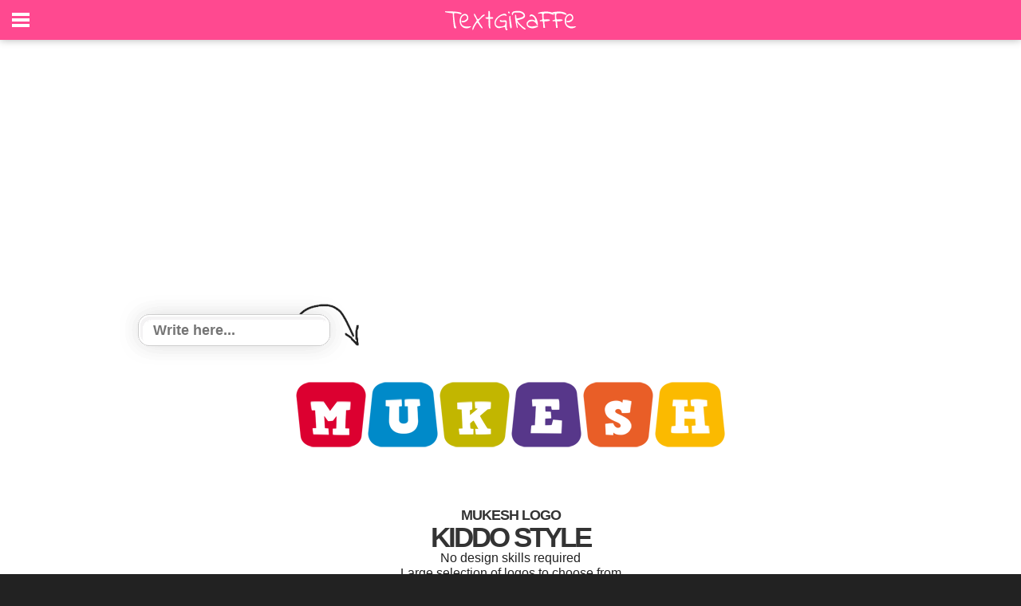

--- FILE ---
content_type: text/html; charset=utf-8
request_url: https://www.google.com/recaptcha/api2/aframe
body_size: 267
content:
<!DOCTYPE HTML><html><head><meta http-equiv="content-type" content="text/html; charset=UTF-8"></head><body><script nonce="tQucvXR2XMoJDQrV5EACYQ">/** Anti-fraud and anti-abuse applications only. See google.com/recaptcha */ try{var clients={'sodar':'https://pagead2.googlesyndication.com/pagead/sodar?'};window.addEventListener("message",function(a){try{if(a.source===window.parent){var b=JSON.parse(a.data);var c=clients[b['id']];if(c){var d=document.createElement('img');d.src=c+b['params']+'&rc='+(localStorage.getItem("rc::a")?sessionStorage.getItem("rc::b"):"");window.document.body.appendChild(d);sessionStorage.setItem("rc::e",parseInt(sessionStorage.getItem("rc::e")||0)+1);localStorage.setItem("rc::h",'1769579565505');}}}catch(b){}});window.parent.postMessage("_grecaptcha_ready", "*");}catch(b){}</script></body></html>